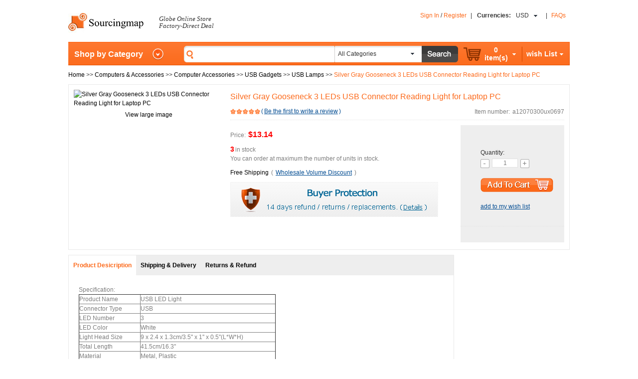

--- FILE ---
content_type: text/html; charset=utf-8
request_url: http://www.sourcingmap.com/silver-gray-gooseneck-leds-usb-connector-reading-light-for-laptop-pc-p-237123.html
body_size: 9114
content:
<!DOCTYPE html PUBLIC "-//W3C//DTD XHTML 1.0 Transitional//EN" "http://www.w3.org/TR/xhtml1/DTD/xhtml1-transitional.dtd">
<html xmlns="http://www.w3.org/1999/xhtml" dir="ltr" lang="en">
<head>
<title>Silver Gray Gooseneck 3 LEDs USB Connector Reading Light for Laptop PC</title>
<meta http-equiv="Content-Type" content="text/html; charset=utf-8" />
<meta name="keywords" content="Silver Gray Gooseneck 3 LEDs USB Connector Reading Light for Laptop PC" />
<meta name="description" content="Buy Silver Gray Gooseneck 3 LEDs USB Connector Reading Light for Laptop PC  from sourcingmap，you can get reasonable price and fast response worldwide. Please be assured all the products here are quality garanteed." />
<meta http-equiv="imagetoolbar" content="no" />
<meta name="author" content="" />


<meta name="generator" content="" />

<base href="http://www.sourcingmap.com/" />
<link rel="canonical" href="http://www.sourcingmap.com/silver-gray-gooseneck-leds-usb-connector-reading-light-for-laptop-pc-p-237123.html" />

<script type="text/javascript" src="includes/templates/my_template/jscript/jquery-1.7.1.js"></script>
<script type="text/javascript" src="includes/templates/my_template/jscript/jquery.popImage.mini.js"></script>

<link rel="stylesheet" type="text/css" href="includes/templates/my_template/css/stylesheet.css" />
<link rel="stylesheet" type="text/css" href="includes/templates/my_template/css/stylesheet_css_buttons.css" />
<link rel="stylesheet" type="text/css" href="includes/templates/my_template/css/stylesheet_jqzoom.css" />
<link rel="stylesheet" type="text/css" media="print" href="includes/templates/my_template/css/print_stylesheet.css" />
<script type="text/javascript" src="includes/templates/my_template/jscript/jscript_ajax_relateProducts.js"></script>
<script type="text/javascript" src="includes/templates/my_template/jscript/jscript_basic.js"></script>
<script type="text/javascript" src="includes/templates/my_template/jscript/jscript_category.js"></script>
<script type="text/javascript" src="includes/templates/my_template/jscript/jscript_collect.js"></script>
<script type="text/javascript" src="includes/templates/my_template/jscript/jscript_jCarousel.js"></script>
<script type="text/javascript" src="includes/templates/my_template/jscript/jscript_lazyload.min.js"></script>
<script type="text/javascript" src="includes/templates/my_template/jscript/jscript_rotateImg.js"></script>
<script type="text/javascript" src="includes/templates/my_template/jscript/jscript_searchHeader.js"></script>
<script type="text/javascript" src="includes/templates/my_template/jscript/jscript_switchPic.js"></script>
<script type="text/javascript" src="includes/modules/pages/product_info/jscript_jqzoom-core-pack.js"></script>
<script type="text/javascript" src="includes/modules/pages/product_info/jscript_textarea_counter.js"></script>
<script type="text/javascript">
<!--
function googleanalytics_outgoing_init() {
  return;
}
//-->
</script>

<script language="javascript" type="text/javascript"><!--
function popupWindow(url) {
  window.open(url,'popupWindow','toolbar=no,location=no,directories=no,status=no,menubar=no,scrollbars=no,resizable=yes,copyhistory=no,width=100,height=100,screenX=150,screenY=150,top=150,left=150')
}
function popupWindowPrice(url) {
  window.open(url,'popupWindow','toolbar=no,location=no,directories=no,status=no,menubar=no,scrollbars=yes,resizable=yes,copyhistory=no,width=600,height=400,screenX=150,screenY=150,top=150,left=150')
}

//产品页面的shipping and delivery和returns and refund都是固定的内容，而且每个页面都是一样，而且一开始是隐藏，所以此处改为ajax异步请求
//comment by wgzhou at 20120801
$.get("ajax_static_info.php?static_info_type=shipping_delivery", function(result){
	$("#shipping_delivery_info_product_page").html(result);
});

$.get("ajax_static_info.php?static_info_type=returns_refund", function(result){
	$("#returns_refund_info_in_product_page").html(result);
});

// Added On 2013-06-25 By liujunfeng
$(function() {
	/** jqzoom */
	$(".jqzoom").jqzoom({
		zoomType: "standard", 
		lens: true, 
		preloadImages: false, 
		alwaysOn: false, 
		title: false, 
		showEffect: "fadein", 
		hideEffect: "fadeout", 
		fadeinSpeed: "slow", 
		fadeoutSpeed: "slow"
	});
});

//end
//--></script>


</head>
<body id="productinfoBody" onload="googleanalytics_outgoing_init();">


<div id="headerWrapper">
 

	

	
	<div class="contactTypeWrapper">
								
	</div>		
	<div class="clearFloat"></div>

	<div id="logoWrapper">
		<div class="logoOneDiv">
			<div>
				<ul>
					<li>
						<a href="http://www.sourcingmap.com/">
							<img src="includes/templates/my_template/images/logo.jpg" alt="" width="152" height="40" />						</a>
					</li>
										<li class="fontSlogan"><p>Globe Online Store<br>Factory-Direct Deal</p></li>
				</ul>
			</div>

		</div>
		<div class="logoTwoDiv">
									<ul>
								<li>
					<a href="http://www.sourcingmap.com/login.html">Sign In</a>
					/
										<a href="http://www.sourcingmap.com/login.html">Register</a>
				</li>
								<li class="intervalLine">|</li>
								<li class="currencies">
					<form name="header_currencies_form" action="http://www.sourcingmap.com/" method="get"><input type="hidden" name="main_page" value="product_info" /><input type="hidden" name="products_id" value="237123" /><input type="hidden" name="%" /><input type="hidden" name="zenid" value="2968181746c366c78b310a06f9fa8445" />	<dl>
		<dt>
			<span style="font-weight:bold;">Currencies:</span>
			<div class="currentCurrency">USD</div>
			<div class="currencyIconArrow"></div>		
		</dt>

		<div id="currencyOption">
			<div class="currencyOptionCenter">
				<ol>
				<li><span style="display:none;">USD</span>US Dollar
</li><li><span style="display:none;">EUR</span>Euro
</li><li><span style="display:none;">GBP</span>GBP
</li><li><span style="display:none;">AUD</span>AUD
</li>				</ol>
			</div>
			<input type="hidden" value="0" id="hiddenCurrentCurrency" name="currency">		
		</div>

	</dl>
</form>
				</li>
								<li>|</li>
				<li><strong><a href="http://www.sourcingmap.com/faqs.html">FAQs</a></strong></li>
			</ul>
		</div>
			</div>
	<div class="clearFloat"></div>

</div>


<div id="mainWrapper">





	<div class="navBar">
		<div class="categoryListTitle" style="position:relative;">
			<a class="arrowhead">Shop by Category</a>
			<div class="categoryListWrapper">
						</div>
		</div>
		
		<div class="searchWrapper">
	<form name="quick_find_header" action="http://www.sourcingmap.com/advanced_search_result.html" method="get" onsubmit="return checkSearch(quick_find_header);">		<ul>
			<li class="leftSearchFrame"></li>
			<li class="rightSearchFrame">
				<input type="text" name="keyword" autocomplete="off" onkeydown="getKeyword(this.value, event);" /><input type="hidden" name="main_page" value="advanced_search_result" /><input type="hidden" name="inc_subcat" value="1" /><input type="hidden" name="search_in_description" value="0" /><input type="hidden" name="zenid" value="2968181746c366c78b310a06f9fa8445" />			</li>
			<li class="verticalLine"></li>
			<li class="comboBoxFrame">
				<div class="showSearchType"><span style="display:none;">0</span>All Categories</div>
				<div class="searchType">
					<dl>
						<dd><span style="display:none;">0</span>All Categories</dd><dd><span style="display:none;">2071</span>Automotive Parts & Tools</dd><dd><span style="display:none;">2073</span>Beauty, Health & Personal Care</dd><dd><span style="display:none;">2074</span>Clothes, Jewelry & Watches</dd><dd><span style="display:none;">2075</span>Computers & Accessories</dd><dd><span style="display:none;">2076</span>Electronics</dd><dd><span style="display:none;">2077</span>Home & Garden</dd><dd><span style="display:none;">2078</span>Industrial & Scientific</dd><dd><span style="display:none;">2080</span>Office & School Supplies</dd><dd><span style="display:none;">2081</span>Pet Supplies & Gifts</dd><dd><span style="display:none;">2082</span>Sports, Outdoors & Travel</dd><dd><span style="display:none;">2083</span>Toys, Baby & Kids</dd><dd><span style="display:none;">2084</span>Video Games & Music</dd><dd><span style="display:none;">3452</span>Clearence</dd>					</dl>
					<input type="hidden" value="0" id="hiddenSearchType" name="categories_id">
				</div>
			</li>
			<li class="comboBoxArrow"><a><img src="http://www.sourcingmap.com/includes/templates/my_template/images/icon_arrow_old_black.png" alt="" width="7" height="4" /></a></li>
			<li class="comboBoxBtn"><input type="image" src="includes/templates/my_template/buttons/english/button_search.png" alt="Search" title=" Search " /></li>
		</ul>
	</form>
</div>
<div id="searchbar_div" style="position:absolute; z-index:1000; background:#fff; display:none;"></div>
<script type="text/javascript">
<!--
function checkSearch(form) {
	if(form.keyword.value == "") {
		alert("Search Keyword is empty!");
		return false;
	}

	return true;
}
//-->

$("input[name='keyword']").blur(function() {$("#searchbar_div").hide()});
</script>
				<div class="shoppingWrapper">		
			<ul>
				<li>
					<dl class="myShoppingCart" >
						<dt>
							<div class="shoppingCartImg">
								<a href="http://www.sourcingmap.com/shopping_cart.html" >
								<img src="http://www.sourcingmap.com/includes/templates/my_template/images/icon_cart.png" alt="Cart" title=" Cart " width="35" height="27" />&nbsp;
								</a>
							</div>
							<div>
								<ol>
									<li class="midFontStyle">0</li>
									<li class="midFontStyle"><span>item(s)</span></li>		
								</ol>
							</div>
							<div class="myShoppingCartArrow" id="shoppingCartArrow"></div>
							<div class="clearFloat"></div>
						</dt>	
						<dd class="showShoppingDetail">
							<span class="subTotal">
								<ol>
									<li>Subtotal:</li>
									<li>
										<span class="totalPrice currentCurrency">USD</span>
										<span class="totalPrice">$0.00</span>
									</li>
								</ol>
								<a href="http://www.sourcingmap.com/shopping_cart.html">
									<span class="checkOut"></span>
								</a>
							</span>
													</dd>				
					</dl>
					<div class="clearFloat"></div>
				</li>
				<li class="separateLine"></li>
				<li>
					<dl class="wishList" >
						<dt>
							<div>
								<ol>
									<li class="midFontStyle"><span>wish List</span></li>
								</ol>
							</div>
							<div class="myShoppingCartArrow" id="wishListArrow"></div>
							<div class="clearFloat"></div>								
						</dt>	
						<dd class="showWishList">
													</dd>							
					</dl>
				</li>
			</ul>
			<div class="navRight"></div>
		</div>	
	</div>	
<div class="productPath">
	<span itemscope itemtype="http://data-vocabulary.org/Breadcrumb">  <a href="http://www.sourcingmap.com/" itemprop="url"><span itemprop="title">Home</span></a> >> </span>
<span itemscope itemtype="http://data-vocabulary.org/Breadcrumb">  <a href="http://www.sourcingmap.com/computers-accessories-c-2075.html" itemprop="url"><span itemprop="title">Computers & Accessories</span></a> >> </span>
<span itemscope itemtype="http://data-vocabulary.org/Breadcrumb">  <a href="http://www.sourcingmap.com/computers-accessories-computer-accessories-c-2075_2378.html" itemprop="url"><span itemprop="title">Computer Accessories</span></a> >> </span>
<span itemscope itemtype="http://data-vocabulary.org/Breadcrumb">  <a href="http://www.sourcingmap.com/computer-accessories-usb-gadgets-c-2075_2378_2394.html" itemprop="url"><span itemprop="title">USB Gadgets</span></a> >> </span>
<span itemscope itemtype="http://data-vocabulary.org/Breadcrumb">  <a href="http://www.sourcingmap.com/usb-gadgets-usb-lamps-c-2075_2378_2394_2437.html" itemprop="url"><span itemprop="title">USB Lamps</span></a> >> </span>
<font color="#fc691a">Silver Gray Gooseneck 3 LEDs USB Connector Reading Light for Laptop PC</font>
</div>

<div itemscope itemtype="http://data-vocabulary.org/Product">
<form name="cart_quantity" action="http://www.sourcingmap.com/silver-gray-gooseneck-leds-usb-connector-reading-light-for-laptop-pc-p-237123.html?action=add_product" method="post" enctype="multipart/form-data">


<div class="productBasicInfo">
	<div class="productImageInfo">
	           
<a class="jqzoom" href="http://m4.sourcingmap.com/photo_new/20120703/g/ux_a12070300ux0697_ux_g03.jpg">
                        <img src="http://m4.sourcingmap.com/photo_new/20120703/g/ux_a12070300ux0697_ux_g03.jpg" alt="Silver Gray Gooseneck 3 LEDs USB Connector Reading Light for Laptop PC" title=" Silver Gray Gooseneck 3 LEDs USB Connector Reading Light for Laptop PC " width="280" height="280" itemprop="image" />                </a>

		<!--<a class="jqzoom" href="">
					</a>-->
		<div class="clearFloat"></div>

				<div id="viewBigImg">
			<a onclick="showBigImage();">View large image</a>
		</div>
		<script type="text/javascript">
		<!--
			function showBigImage() {
				$("#lockScreen").height($(document).height()).css("opacity", "0.8").fadeIn();
				$("#bigImage").fadeIn();
				$.getJSON("ajax_get_bigImage.php?product=a12070300ux0697", function(data, status) {
					if(status == "success" && data != "false") {
						setTimeout(function() {$(data.image).replaceAll("#bigImage .loadingImage").fadeIn()}, 1500);
					}
				});
			}
		//-->
		</script>

	</div>
	<div itemprop="offerDetails" itemscope itemtype="http://data-vocabulary.org/Offer" class="productTextInfo">
		<dl>
			<dt><h1><span itemprop="name">Silver Gray Gooseneck 3 LEDs USB Connector Reading Light for Laptop PC</span></h1></dt>
			<dd>
				<ol>
					<li class="productScore5" style="margin:0px;"></li>
					<li>(<a href="http://www.sourcingmap.com/silver-gray-gooseneck-leds-usb-connector-reading-light-for-laptop-pc-p-237123.html#review">Be the first to write a review</a>)</li>
				</ol>
				<ul>
					<li>Item number:</li>
					<li>a12070300ux0697</li>
				</ul>
				<div class="clearFloat"></div>
			</dd>
		</dl>
		<div class="productTextInfoTwo">
			<ul>
				<li>
					<span>Price:</span>
					<span class="goodsPrice" style="font-size:16px;">
						<span itemprop="price">$13.14</span>					</span>

										
				</li>
				<li>
					<span itemprop="availability" content="in_stock">  <div class="qty"><span itemprop="quantity" class="red" style="font-size:14px; font-weight:bold;">3</span>in stock</div><br>You can order at maximum the number of units in stock.</span>				</li>
				<script type="text/javascript">
				function goToShipping(){
					$(".productPageSwitchTab ol li:eq(2)").mouseover();
				}
				</script>
				<li>
					<span class="freeShipping">Free Shipping</span>
					<span>(</span>
					<span>
						<!-- <a href="javascript:void(0);">learn more about our Shipping Policy</a> -->
						<a href="javascript:showWholesaleVolDiscount(237123);">Wholesale Volume Discount</a>
					</span>
					<span>)</span>
					 <script type="text/javascript">
					 <!--
					 	function showWholesaleVolDiscount(pId) {
					 		window.open("/wholesale_price_page.php?products_id=" + pId, "", "width=800, height=600, scrollbars=yes");
					 	}
					 //-->
					 </script>
				</li>
				<li class="buyerProtect"></li>
				<script type="text/javascript">
				<!--
					$(".buyerProtect").mouseover(function() {
					 	$(this).css("cursor","pointer");
					 }).click(function() {
						window.open("http://www.sourcingmap.com/return_and_warranty_policy.html#1");
					 });
				//-->
				</script>
				<li>
					<!-- AddThis Button BEGIN -->
					<div class="addthis_toolbox addthis_default_style ">
										<a class="addthis_button_facebook"></a>
					<a class="addthis_button_twitter"></a>
					<a class="addthis_button_google_plusone_share"></a>
					<a class="addthis_button_linkedin"></a>
					<a class="addthis_button_compact"></a>
					<a class="addthis_counter addthis_bubble_style"></a>
					</div>
					<script type="text/javascript">var addthis_config = {"data_track_addressbar": false};</script>
					<script type="text/javascript" src="http://s7.addthis.com/js/250/addthis_widget.js#pubid=ra-5018ac124b145d20"></script>
					<!-- AddThis Button END -->
				</li>
			</ul>
		</div>
			<div class="addToCart">
				<dl >
					<dd class="Quantity">Quantity:</dd>
										<dd>
						<ol>
							<li onclick="minus(this)"><img src="http://www.sourcingmap.com/includes/templates/my_template/images/minus.png" alt="" width="18" height="18" /></li>
							<li><input type="text" name="cart_quantity" value="1" maxlength="6" size="4" /></li>
							<li onclick="add(this)"><img src="http://www.sourcingmap.com/includes/templates/my_template/images/add.png" alt="" width="18" height="18" /></li>
							<div class="clearFloat"></div>
						</ol>
					</dd>
					<dd class="addToCartImg"><input type="hidden" name="products_id" value="237123" /><input type="image" src="includes/templates/my_template/buttons/english/button_in_cart.png" alt="Add to Cart" title=" Add to Cart " /></dd>
										<dd>
     <a href="http://www.sourcingmap.com/my_account.html?products_id=237123&amp;action=wish_list">add to my wish list</a>
						<!-- <a href="javascript:void(0);">add to my wish list</a> -->
					</dd>
				</dl>
			</div>	</div>
	<script type="text/javascript">
	<!--
	// ajax - stock out
	$.getJSON("ajax_stockOut.php?products_id=" + 237123, function(response, status) {
		if(status == "success" && response != null && response.stockOut > 0) {
			$(".qty").after("<div id='stockOut'>/ " + response.stockOut + " sold</div>");
		}
	});

	function minus(obj){
		var input = $(obj).next().find("input");
		if(input.val() > 1 && input.prop("readonly") == false){
			input.val(parseInt(input.val())-1);
		}
		return false;
	}
	function add(obj){
		var input = $(obj).prev().find("input");
		if(input.prop("readonly") == false){
			input.val(parseInt(input.val())+1);
		}
		return false;
	}
	//-->
	</script>
	<div class="clearFloat"></div>
</div>
</form>

<script type="text/javascript">
<!--
	var referUrl = "";
	var host = domainURI(referUrl);

	var hostReg = /google\.com/
	if(hostReg.test(host.trim().toLowerCase())) {
		// ajax...
		$.getJSON("ajax_search.php?refer="+referUrl, function(data, status) {
			if(status == "success" && data != "empty") {
				$(".productPath").after($("<div class=\"productInfoGrid slideShow\"></div>"));
				//$(".slideShow").hide();

				var url = "http://www.sourcingmap.com/advanced_search_result.html?keyword=" + data.keyword;
				var content = "";
				content += "<p>More SourcingMap.com Search Results for \" <a href=\"" + url + "\">" + data.keyword + "</a> \"</p>";
				for(var i in data.result) {
					content += "<div class=\"rightColumnProductInfo\">";
					content += "<a href=\"" + data.result[i].products_href + "\">" + data.result[i].products_image + "</a>";
					content += "</div>";
				}
				if(data.total != null) {
					content += "<a href=\"" + url + "\">View all " + data.total + " results</a>";
				}

				$(".slideShow").append(content);
			}
		}); 
	}
	
	function domainURI(str) {
		var durl = /http:\/\/([^\/]+)\//i;
		domain = str.match(durl);
		var res = domain[1];

		return res;
	}
//-->
</script>

<div class="productPageMainWrapper">
	<div class="productPageLeftColumn">	
		
				<div class="productPageSwitchTab">
		<ol>
			<li class="currentTabTitle tabTitle"><a>Product Desicription</a></li>
					<li class="tabTitle"><a>Shipping & Delivery</a></li>
			<li class="tabTitle"><a >Returns & Refund</a></li>
		</ol>
		<div class="clearFloat"></div>
		<div class="currentProductInfoContent productInfoContent" itemprop="description">
			<p>Specification:</p>
<table border="1" cellpadding="1" cellspacing="1" style="width: 395px; height: 168px">
<tbody>
<tr>
<td>Product Name</td>
<td>USB LED Light</td>
</tr>
<tr>
<td>Connector Type</td>
<td>USB</td>
</tr>
<tr>
<td>LED Number</td>
<td>3</td>
</tr>
<tr>
<td>LED Color</td>
<td>White</td>
</tr>
<tr>
<td>Light Head Size</td>
<td>9 x 2.4 x 1.3cm/3.5&#39;&#39; x 1&#39;&#39; x 0.5&#39;&#39;(L*W*H)</td>
</tr>
<tr>
<td>Total Length</td>
<td>41.5cm/16.3&#39;&#39;</td>
</tr>
<tr>
<td>Material</td>
<td>Metal, Plastic</td>
</tr>
<tr>
<td>Color</td>
<td>Silver Tone, Silver Gray, White</td>
</tr>
<tr>
<td>Net Weight</td>
<td>43g</td>
</tr>
<tr>
<td>Package Content</td>
<td>1 x USB LED Light</td>
</tr>
</tbody>
</table>
<p>Description:</p>
<ul>
<li>Designed with flexible gooseneck and 3 LEDs light.</li>
<li>You can connect your notebook, computer or other USB port equipments.</li>
<li>Can be used for home, computer lighting, study or office lighting.</li>
</ul>
<p>&nbsp;</p><br /><table border='1'><tr><td>MPN</td><td>Does Not Apply</td></tr><tr><td>Brand</td><td>Uxcell</td></tr></table>		</div>
				<div id="shipping_delivery_info_product_page" class="productInfoContent">
			
		</div>
		<div id="returns_refund_info_in_product_page" class="productInfoContent">
			
		</div>						
	</div>	
				
		<a name="review"></a>
		<div class="productReviewsWrapper">
			<div class="rightColumnTitle">
				<div>Customer Reviews</div>
				<!-- <div class="rightColumnTitlePage">
					<ul>
						<li class="fontStyle">1</li>
						<li>/</li>
						<li>3</li>
						<li class="prevBtn"></li>
						<li class="nextBtn"></li>
					</ul>
				</div> -->
			</div>
			<div class="productReviews">
				<div class="totalScore">
					<ul>
						<li>Average Customer Review (0 customer reviews)</li>
						<li class="productScore5" style=" margin:8px 5px;"></li>
						<li>5</li>
						<a id="write_review" href="http://www.sourcingmap.com/silver-gray-gooseneck-leds-usb-connector-reading-light-for-laptop-pc-p-237123.html#write_review"><img src="includes/templates/my_template/buttons/english/button_write_review.png" alt="Write Review" title=" Write Review " width="146" height="28" /></a>					</ul>
										<script type="text/javascript">
						var reviewTotal = 0;
						if(reviewTotal > 0) {
							$(".productTextInfo>dl>dd>ol>li").eq(1).children("a").text("Write a review");
						}
					</script>
					<div class="clearFloat"></div>
					<ol>
						<li class="productScore5"></li>
						<li>(0)</li>
					</ol>
					<div class="clearFloat"></div>
					<ol>
						<li class="productScore4"></li>
						<li>(0)</li>
					</ol>
					<div class="clearFloat"></div>
					<ol>
						<li class="productScore3"></li>
						<li>(0)</li>
					</ol>
					<div class="clearFloat"></div>		
					<ol>
						<li class="productScore2"></li>
						<li>(0)</li>
					</ol>
					<div class="clearFloat"></div>
					<ol>
						<li class="productScore1"></li>
						<li>(0)</li>
					</ol>
					<div class="clearFloat"></div>															
				</div>
							</div>

			<div class="paging">
								
			</div>	
		</div>

		<script type="text/javascript">
		<!-- 
			$("div.paging").children("a").each(function() {
				var pageLink = $(this).attr("href");
				$(this).attr("href", pageLink + "#review");
			});
		//-->
		</script>	
			
<link rel="stylesheet" type="text/css" href="includes/templates/my_template/css/rater-star.css" />
<script type="text/javascript" src="includes/templates/my_template/jscript/rater-star.js"></script>
<form name="product_reviews_write" action="http://www.sourcingmap.com/product_reviews_write.html?action=process&amp;products_id=237123" method="post" onsubmit="return checkForm(product_reviews_write);">		<div class="customerLeaveMessage">
			<dl>
				<dd>
					1.Tell us what you think about this item.Write a comment on this product
					and share your opinion with other people.Please make sure that your review
					focus on this item.
				</dd>
				<dd>
					2.You can earn reward points when you login in and write a review.
				</dd>
				<dd>
					3.Your review will become effective within 24 hours.
				</dd>
				<dd>
					Write a review for
					<span class="fontStyle">
						Silver Gray Gooseneck 3 LEDs USB Connector Reading Light for Laptop PC					</span>
				</dd>
				
				<dd>
					<textarea name="review_text" cols="60" rows="10">Log in to write the review</textarea>				</dd>
				<dd class="rating">
					<ul>
						<li><strong>Rating:</strong></li>
						<li id="rater_star"></li>
					</ul>
					<input type="hidden" id="rating" name="rating" value="5" />
					<ol>
						<li>NOTE:</li>
						<li class="noteContent">HTML is not translated!</li>
					</ol>
					<div class="clearFloat"></div>
				</dd>
				<dd>
					<label>Security code:</label>
					<input type="text" name="code" />
					<img src="code.php" onclick="this.src='code.php?'+Math.random()">
				</dd>
				<dd>
					<input type="image" src="includes/templates/my_template/buttons/english/button_submit.png" alt="Submit the Information" title=" Submit the Information " />				</dd>
			</dl>
		</div>
</form>
<script language="javascript" type="text/javascript">
var checkCode = false
$('#rater_star').rater({
	image:'http://www.sourcingmap.com/includes/templates/my_template/images/star2.gif',
	after_click:function(ret) {
		$("#rating").val(ret.number);
	}
});
function checkForm(form){
	if(true) {
		var msg = "You are not logged in can not write the review, if you go to the login page?\n\r";
		if(window.confirm(msg)) {
			window.location.href = "http://www.sourcingmap.com/login.html";
		}
		return false;
	}
	if(form.review_text.value == ''){
		alert("Review not null!");
		form.review_text.focus();
		return false;
	}
	// Created On 2012-11-28 By liujunfeng
	if(form.review_text.value.length < 10) {
		alert("The 'Review Text' must have at least 10 characters");
		form.review_text.focus();
		return false;
	}
	if(form.code.value == ''){
		alert("Security code is empty! Please input security code.");
		form.code.focus();
		return false;
	}
	checkSecurityCode(form.code.value);
	if(!checkCode) {
		alert("Security code is incorrect, or security code has expired. Please refresh this page.");
		form.code.focus();
		return false;
	}
	
	return true;
}
function checkSecurityCode(code) {
	$.ajax({
		async: false, 
		url: "checkSecurityCode.php", 
		type: "GET", 
		dataType: "text", 
		data: "securityCode=" + code, 
		success: function(data) {
			checkCode = data;
		}
	});
}
</script>
			</div>
	
<!--	<div class="productPageRightColumn">
						
	</div> -->
		<div class="clearFloat"></div>
</div>
</div>



<div class="categoryFooter">
	<div class="productViewHistoryWrapper">
		<div class="categoryFooterTitle">Your View History</div>
		You have not viewed any products, let's go now!				
	</div>
	<script type="text/javascript">
		var total = 0;
		if(total == 1) {
			$("#productsViewHistory>ul").css("left","-336px");
		} else if(total == 2) {
			$("#productsViewHistory>ul").css("left","-672px");
		}

		var date=new Date();
		date.setDate(date.getDate()+365);
		document.cookie='pids=237123' + ';expires='+date.toGMTString();
		//
	</script>
	
	<div class="clearFloat"></div>
</div>

<div id="bigImage">
	<dt><a onclick="closeBigImage()">close</a></dt>
	<img class="loadingImage" alt="" src="http://www.sourcingmap.com/includes/templates/my_template/images/image_loading.gif" />
</div>
<script type="text/javascript">
<!--
	function closeBigImage() {
		$("#bigImage").fadeOut("fast");
		$("#lockScreen").fadeOut("fast");
	}
//-->
</script>
<div id="lockScreen"></div>

<!--<div id="navColumnTwoWrapper" style="width: 150px"></div></td>-->

<script type="text/javascript">
if($(".categoryListWrapper").length > 0) {
	$.get("ajax_categories.php", function(data, status) {
		if(status == "success")  $(".categoryListWrapper").append(data);
		$(".indexCategory").dropmenu();
	});
}
</script>

</div>





	
	<div class="footerWrapper">
		<div class="footerLink">
						<div>
				<dl>
					<dt>Company Info</dt>
					<dd><a href="http://www.sourcingmap.com/about_us.html">About Us</a></dd>
										<dd><a href="http://www.sourcingmap.com/site_map.html">Site Map</a></dd>
				</dl>
			</div>
			<div>
				<dl>
					<dt>Policy & Terms</dt>
					<dd style="width:150px;"><a href="http://www.sourcingmap.com/return_and_warranty_policy.html">Return & Warranty Policy</a></dd>
					<dd><a href="http://www.sourcingmap.com/disclaimer.html">Disclaimer</a></dd>
					<dd><a href="http://www.sourcingmap.com/privacy_notice.html">Privacy Notice</a></dd>
				</dl>
			</div>
			<div>
				<dl>
					<dt>Services & Support</dt>
					<dd><a href="http://www.sourcingmap.com/contact_us.html">Contact Us</a></dd>
					<dd><a href="http://www.sourcingmap.com/track_my_order.html">Track My Order</a></dd>
										<dd><a href="http://www.sourcingmap.com/faqs.html">FAQs</a></dd>
				</dl>
			</div>
			<div>
				<dl>
					<dt>Shipping & Payment</dt>
					<dd><a href="http://www.sourcingmap.com/shipping_and_delivery.html">Shipping & Delivery</a></dd>
					<dd><a href="http://www.sourcingmap.com/payment.html">Payment</a></dd>
				</dl>
			</div>
						
						<div>
				<dl>
					<dt>Small Business</dt>
					<dd><a href="http://www.sourcingmap.com/drop_shipper.html">Drop Shipper</a></dd>
					<dd><a href="http://www.sourcingmap.com/win_coupon.html">Win Coupon</a></dd>
				</dl>
			</div>
			
			
						<div class="stayConnected" style="width:100%;">
				<ul style="margin-left:40px;">
					<li style="float:left; margin:0px 6px 0px 20px;"><img src="http://www.sourcingmap.com/includes/templates/my_template/images/f.jpg" alt="Facebook" title=" Facebook " width="12" height="12" /></li>
					<li style="float:left;">Facebook</li>
				</ul>
				<ul style="margin-left:40px;">
					<li style="float:left; margin:0px 6px 0px 20px;"><img src="http://www.sourcingmap.com/includes/templates/my_template/images/t.jpg" alt="Twitter" title=" Twitter " width="12" height="12" /></li>
					<li style="float:left;">Twitter</li>
				</ul>
				<ul style="margin-left:40px;">
					<li style="float:left; margin:0px 6px 0px 20px;"><img src="http://www.sourcingmap.com/includes/templates/my_template/images/rss.jpg" alt="Rss" title=" Rss " width="36" height="14" /></li>
					<li style="float:left;">RSS</li>
				</ul>
			</div>
			
		</div>

		<div class="payments">
				<ul>
					<li><img src="http://www.sourcingmap.com/includes/templates/my_template/images/delta.jpg" alt="Payment Methods" title=" Payment Methods " width="57" height="35" />&nbsp;</li>
					<li><img src="http://www.sourcingmap.com/includes/templates/my_template/images/mastercard.jpg" alt="Payment Methods" title=" Payment Methods " width="56" height="35" />&nbsp;</li>
					<li><img src="http://www.sourcingmap.com/includes/templates/my_template/images/visa.jpg" alt="Payment Methods" title=" Payment Methods " width="57" height="36" />&nbsp;</li>
					<li><img src="http://www.sourcingmap.com/includes/templates/my_template/images/paypal2.jpg" alt="Payment Methods" title=" Payment Methods " width="79" height="36" />&nbsp;</li>
					<li><img src="http://www.sourcingmap.com/includes/templates/my_template/images/paypal.jpg" alt="Payment Methods" title=" Payment Methods " width="67" height="67" /></li>
					<li><img src="http://www.sourcingmap.com/includes/templates/my_template/images/worldpay.jpg" alt="Payment Methods" title=" Payment Methods " width="103" height="28" />&nbsp;</li>
				</ul>
		</div>


		<div class="footerCopyRight">
			Copyright &copy; 2006-2026 SourcingMap Ltd. All Rights Reserved.		</div>
	</div>

<img style="height:0px;weight:0px;border:0px;display:none;"  src="http://visitors.sourcingmap.com/fllow.php?netid=1&amp;remote_addr=13.58.47.231&amp;server_name=www.sourcingmap.com&amp;request_uri=%2Fsilver-gray-gooseneck-leds-usb-connector-reading-light-for-laptop-pc-p-237123.html&amp;script_uir=&amp;http_referer=&amp;http_user_agent=Mozilla/5.0 (Macintosh; Intel Mac OS X 10_15_7) AppleWebKit/537.36 (KHTML, like Gecko) Chrome/131.0.0.0 Safari/537.36; ClaudeBot/1.0; +claudebot@anthropic.com)" alt="" />

<script type="text/javascript">
  var _gaq = _gaq || [];
  _gaq.push(['_setAccount', 'UA-330837-1']);
  _gaq.push(['_trackPageview']);

  (function() {
    var ga = document.createElement('script'); ga.type = 'text/javascript'; ga.async = true;
    ga.src = ('https:' == document.location.protocol ? 'https://' : 'http://') + 'stats.g.doubleclick.net/dc.js';
    var s = document.getElementsByTagName('script')[0]; s.parentNode.insertBefore(ga, s);
  })();
</script>



</div>



</body>
</html>
